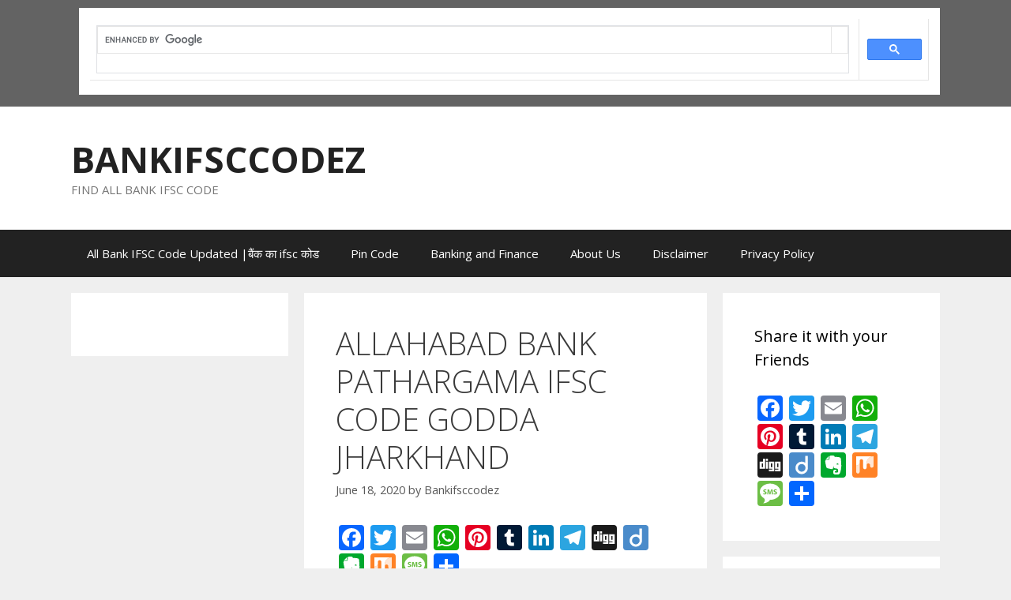

--- FILE ---
content_type: text/html; charset=UTF-8
request_url: https://bankifsccodez.com/allahabad-bank-pathargama-ifsc-code-godda-jharkhand/
body_size: 17858
content:
<!DOCTYPE html>
<html lang="en-US">
<head>
	<meta charset="UTF-8"><link rel="preconnect" href="https://fonts.gstatic.com/" crossorigin />
	<meta name='robots' content='max-image-preview:large' />
<meta name="viewport" content="width=device-width, initial-scale=1">
	<!-- This site is optimized with the Yoast SEO Premium plugin v14.2 - https://yoast.com/wordpress/plugins/seo/ -->
	<title>ALLAHABAD BANK PATHARGAMA IFSC CODE GODDA JHARKHAND</title>
	<meta name="description" content="Get ALLAHABAD BANK PATHARGAMA IFSC CODE GODDA JHARKHAND details over here. Find all bank IFSC Codes at bankifsccodez.com" />
	<meta name="robots" content="index, follow" />
	<meta name="googlebot" content="index, follow, max-snippet:-1, max-image-preview:large, max-video-preview:-1" />
	<meta name="bingbot" content="index, follow, max-snippet:-1, max-image-preview:large, max-video-preview:-1" />
	<link rel="canonical" href="http://bankifsccodez.com/allahabad-bank-pathargama-ifsc-code-godda-jharkhand/" />
	<meta property="og:locale" content="en_US" />
	<meta property="og:type" content="article" />
	<meta property="og:title" content="ALLAHABAD BANK PATHARGAMA IFSC CODE GODDA JHARKHAND" />
	<meta property="og:description" content="Get ALLAHABAD BANK PATHARGAMA IFSC CODE GODDA JHARKHAND details over here. Find all bank IFSC Codes at bankifsccodez.com" />
	<meta property="og:url" content="http://bankifsccodez.com/allahabad-bank-pathargama-ifsc-code-godda-jharkhand/" />
	<meta property="og:site_name" content="BANKIFSCCODEZ" />
	<meta property="article:publisher" content="https://www.facebook.com/Bank-IFSC-Code-110537310718721" />
	<meta property="article:author" content="https://www.facebook.com/bankifsccodez" />
	<meta property="article:published_time" content="2020-06-18T03:52:19+00:00" />
	<meta name="twitter:card" content="summary_large_image" />
	<meta name="twitter:title" content="ALLAHABAD BANK PATHARGAMA IFSC CODE GODDA JHARKHAND" />
	<meta name="twitter:description" content="Get ALLAHABAD BANK PATHARGAMA IFSC CODE GODDA JHARKHAND details over here. Find all branches IFSC Codes of ALLAHABAD BANK at bankifsccodez.com" />
	<script type="application/ld+json" class="yoast-schema-graph">{"@context":"https://schema.org","@graph":[{"@type":"Organization","@id":"https://bankifsccodez.com/#organization","name":"Bank IFSC Codez","url":"https://bankifsccodez.com/","sameAs":["https://www.facebook.com/Bank-IFSC-Code-110537310718721"],"logo":{"@type":"ImageObject","@id":"https://bankifsccodez.com/#logo","inLanguage":"en-US","url":"https://bankifsccodez.com/wp-content/uploads/2020/06/bankifsccodez-logo.png","width":500,"height":500,"caption":"Bank IFSC Codez"},"image":{"@id":"https://bankifsccodez.com/#logo"}},{"@type":"WebSite","@id":"https://bankifsccodez.com/#website","url":"https://bankifsccodez.com/","name":"BANKIFSCCODEZ","description":"FIND ALL BANK IFSC CODE","publisher":{"@id":"https://bankifsccodez.com/#organization"},"potentialAction":[{"@type":"SearchAction","target":"https://bankifsccodez.com/?s={search_term_string}","query-input":"required name=search_term_string"}],"inLanguage":"en-US"},{"@type":"WebPage","@id":"http://bankifsccodez.com/allahabad-bank-pathargama-ifsc-code-godda-jharkhand/#webpage","url":"http://bankifsccodez.com/allahabad-bank-pathargama-ifsc-code-godda-jharkhand/","name":"ALLAHABAD BANK PATHARGAMA IFSC CODE GODDA JHARKHAND","isPartOf":{"@id":"https://bankifsccodez.com/#website"},"datePublished":"2020-06-18T03:52:19+00:00","dateModified":"2020-06-18T03:52:19+00:00","description":"Get ALLAHABAD BANK PATHARGAMA IFSC CODE GODDA JHARKHAND details over here. Find all bank IFSC Codes at bankifsccodez.com","breadcrumb":{"@id":"http://bankifsccodez.com/allahabad-bank-pathargama-ifsc-code-godda-jharkhand/#breadcrumb"},"inLanguage":"en-US","potentialAction":[{"@type":"ReadAction","target":["http://bankifsccodez.com/allahabad-bank-pathargama-ifsc-code-godda-jharkhand/"]}]},{"@type":"BreadcrumbList","@id":"http://bankifsccodez.com/allahabad-bank-pathargama-ifsc-code-godda-jharkhand/#breadcrumb","itemListElement":[{"@type":"ListItem","position":1,"item":{"@type":"WebPage","@id":"http://bankifsccodez.com/","url":"http://bankifsccodez.com/","name":"Home"}},{"@type":"ListItem","position":2,"item":{"@type":"WebPage","@id":"http://bankifsccodez.com/allahabad-bank-pathargama-ifsc-code-godda-jharkhand/","url":"http://bankifsccodez.com/allahabad-bank-pathargama-ifsc-code-godda-jharkhand/","name":"ALLAHABAD BANK PATHARGAMA IFSC CODE GODDA JHARKHAND"}}]},{"@type":"Article","@id":"http://bankifsccodez.com/allahabad-bank-pathargama-ifsc-code-godda-jharkhand/#article","isPartOf":{"@id":"http://bankifsccodez.com/allahabad-bank-pathargama-ifsc-code-godda-jharkhand/#webpage"},"author":{"@id":"https://bankifsccodez.com/#/schema/person/9e98e241eb5ea8d14c0bfd1a8bd9d989"},"headline":"ALLAHABAD BANK PATHARGAMA IFSC CODE GODDA JHARKHAND","datePublished":"2020-06-18T03:52:19+00:00","dateModified":"2020-06-18T03:52:19+00:00","commentCount":0,"mainEntityOfPage":{"@id":"http://bankifsccodez.com/allahabad-bank-pathargama-ifsc-code-godda-jharkhand/#webpage"},"publisher":{"@id":"https://bankifsccodez.com/#organization"},"inLanguage":"en-US","potentialAction":[{"@type":"CommentAction","name":"Comment","target":["http://bankifsccodez.com/allahabad-bank-pathargama-ifsc-code-godda-jharkhand/#respond"]}]},{"@type":["Person"],"@id":"https://bankifsccodez.com/#/schema/person/9e98e241eb5ea8d14c0bfd1a8bd9d989","name":"Bankifsccodez","image":{"@type":"ImageObject","@id":"https://bankifsccodez.com/#personlogo","inLanguage":"en-US","url":"https://secure.gravatar.com/avatar/d774c1a960067ee50c2f3c34ce0e5a81f6ac681837f262d3c196f88f923cb12a?s=96&d=mm&r=g","caption":"Bankifsccodez"},"sameAs":["https://www.facebook.com/bankifsccodez"]}]}</script>
	<!-- / Yoast SEO Premium plugin. -->


<link rel='dns-prefetch' href='//static.addtoany.com' />
<link href='https://fonts.gstatic.com' crossorigin rel='preconnect' />
<link href='https://fonts.googleapis.com' crossorigin rel='preconnect' />
<link rel="alternate" type="application/rss+xml" title="BANKIFSCCODEZ &raquo; Feed" href="https://bankifsccodez.com/feed/" />
<link rel="alternate" type="application/rss+xml" title="BANKIFSCCODEZ &raquo; Comments Feed" href="https://bankifsccodez.com/comments/feed/" />
<link rel="alternate" type="application/rss+xml" title="BANKIFSCCODEZ &raquo; ALLAHABAD BANK PATHARGAMA IFSC CODE GODDA JHARKHAND Comments Feed" href="https://bankifsccodez.com/allahabad-bank-pathargama-ifsc-code-godda-jharkhand/feed/" />
<link rel="alternate" title="oEmbed (JSON)" type="application/json+oembed" href="https://bankifsccodez.com/wp-json/oembed/1.0/embed?url=https%3A%2F%2Fbankifsccodez.com%2Fallahabad-bank-pathargama-ifsc-code-godda-jharkhand%2F" />
<link rel="alternate" title="oEmbed (XML)" type="text/xml+oembed" href="https://bankifsccodez.com/wp-json/oembed/1.0/embed?url=https%3A%2F%2Fbankifsccodez.com%2Fallahabad-bank-pathargama-ifsc-code-godda-jharkhand%2F&#038;format=xml" />

<style id="litespeed-ccss">ul{box-sizing:border-box}.entry-content{counter-reset:footnotes}:root{--wp--preset--font-size--normal:16px;--wp--preset--font-size--huge:42px}.screen-reader-text{clip:rect(1px,1px,1px,1px);word-wrap:normal!important;border:0;-webkit-clip-path:inset(50%);clip-path:inset(50%);height:1px;margin:-1px;overflow:hidden;padding:0;position:absolute;width:1px}html :where(img[class*=wp-image-]){height:auto;max-width:100%}body{--wp--preset--color--black:#000000;--wp--preset--color--cyan-bluish-gray:#abb8c3;--wp--preset--color--white:#ffffff;--wp--preset--color--pale-pink:#f78da7;--wp--preset--color--vivid-red:#cf2e2e;--wp--preset--color--luminous-vivid-orange:#ff6900;--wp--preset--color--luminous-vivid-amber:#fcb900;--wp--preset--color--light-green-cyan:#7bdcb5;--wp--preset--color--vivid-green-cyan:#00d084;--wp--preset--color--pale-cyan-blue:#8ed1fc;--wp--preset--color--vivid-cyan-blue:#0693e3;--wp--preset--color--vivid-purple:#9b51e0;--wp--preset--color--contrast:var(--contrast);--wp--preset--color--contrast-2:var(--contrast-2);--wp--preset--color--contrast-3:var(--contrast-3);--wp--preset--color--base:var(--base);--wp--preset--color--base-2:var(--base-2);--wp--preset--color--base-3:var(--base-3);--wp--preset--color--accent:var(--accent);--wp--preset--gradient--vivid-cyan-blue-to-vivid-purple:linear-gradient(135deg,rgba(6,147,227,1) 0%,rgb(155,81,224) 100%);--wp--preset--gradient--light-green-cyan-to-vivid-green-cyan:linear-gradient(135deg,rgb(122,220,180) 0%,rgb(0,208,130) 100%);--wp--preset--gradient--luminous-vivid-amber-to-luminous-vivid-orange:linear-gradient(135deg,rgba(252,185,0,1) 0%,rgba(255,105,0,1) 100%);--wp--preset--gradient--luminous-vivid-orange-to-vivid-red:linear-gradient(135deg,rgba(255,105,0,1) 0%,rgb(207,46,46) 100%);--wp--preset--gradient--very-light-gray-to-cyan-bluish-gray:linear-gradient(135deg,rgb(238,238,238) 0%,rgb(169,184,195) 100%);--wp--preset--gradient--cool-to-warm-spectrum:linear-gradient(135deg,rgb(74,234,220) 0%,rgb(151,120,209) 20%,rgb(207,42,186) 40%,rgb(238,44,130) 60%,rgb(251,105,98) 80%,rgb(254,248,76) 100%);--wp--preset--gradient--blush-light-purple:linear-gradient(135deg,rgb(255,206,236) 0%,rgb(152,150,240) 100%);--wp--preset--gradient--blush-bordeaux:linear-gradient(135deg,rgb(254,205,165) 0%,rgb(254,45,45) 50%,rgb(107,0,62) 100%);--wp--preset--gradient--luminous-dusk:linear-gradient(135deg,rgb(255,203,112) 0%,rgb(199,81,192) 50%,rgb(65,88,208) 100%);--wp--preset--gradient--pale-ocean:linear-gradient(135deg,rgb(255,245,203) 0%,rgb(182,227,212) 50%,rgb(51,167,181) 100%);--wp--preset--gradient--electric-grass:linear-gradient(135deg,rgb(202,248,128) 0%,rgb(113,206,126) 100%);--wp--preset--gradient--midnight:linear-gradient(135deg,rgb(2,3,129) 0%,rgb(40,116,252) 100%);--wp--preset--font-size--small:13px;--wp--preset--font-size--medium:20px;--wp--preset--font-size--large:36px;--wp--preset--font-size--x-large:42px;--wp--preset--spacing--20:0.44rem;--wp--preset--spacing--30:0.67rem;--wp--preset--spacing--40:1rem;--wp--preset--spacing--50:1.5rem;--wp--preset--spacing--60:2.25rem;--wp--preset--spacing--70:3.38rem;--wp--preset--spacing--80:5.06rem;--wp--preset--shadow--natural:6px 6px 9px rgba(0, 0, 0, 0.2);--wp--preset--shadow--deep:12px 12px 50px rgba(0, 0, 0, 0.4);--wp--preset--shadow--sharp:6px 6px 0px rgba(0, 0, 0, 0.2);--wp--preset--shadow--outlined:6px 6px 0px -3px rgba(255, 255, 255, 1), 6px 6px rgba(0, 0, 0, 1);--wp--preset--shadow--crisp:6px 6px 0px rgba(0, 0, 0, 1)}.grid-25:after,.grid-50:after,.grid-container:after,[class*=mobile-grid-]:after,[class*=tablet-grid-]:after{clear:both}@-ms-viewport{width:auto}.grid-25:after,.grid-25:before,.grid-50:after,.grid-50:before,.grid-container:after,.grid-container:before,[class*=mobile-grid-]:after,[class*=mobile-grid-]:before,[class*=tablet-grid-]:after,[class*=tablet-grid-]:before{content:".";display:block;overflow:hidden;visibility:hidden;font-size:0;line-height:0;width:0;height:0}.grid-container{margin-left:auto;margin-right:auto;max-width:1200px;padding-left:10px;padding-right:10px}.grid-25,.grid-50,[class*=mobile-grid-],[class*=tablet-grid-]{-moz-box-sizing:border-box;-webkit-box-sizing:border-box;box-sizing:border-box;padding-left:10px;padding-right:10px}.grid-parent{padding-left:0;padding-right:0}@media (max-width:767px){.mobile-grid-100{clear:both;width:100%}}@media (min-width:768px) and (max-width:1024px){[class*=tablet-pull-],[class*=tablet-push-]{position:relative}.tablet-grid-25{float:left;width:25%}.tablet-push-25{left:25%}.tablet-grid-50{float:left;width:50%}.tablet-pull-50{left:-50%}}@media (min-width:1025px){.grid-25,.grid-50{float:left}.pull-50,.push-25{position:relative}.grid-25{width:25%}.push-25{left:25%}.grid-50{width:50%}.pull-50{left:-50%}}a,body,div,form,h1,h2,html,ins,label,li,p,span,strong,ul{border:0;margin:0;padding:0}html{font-family:sans-serif;-webkit-text-size-adjust:100%;-ms-text-size-adjust:100%}article,aside,header,main,nav{display:block}ul{list-style:none}a{background-color:#fff0}body,button,input,textarea{font-family:-apple-system,system-ui,BlinkMacSystemFont,"Segoe UI",Helvetica,Arial,sans-serif,"Apple Color Emoji","Segoe UI Emoji","Segoe UI Symbol";font-weight:400;text-transform:none;font-size:17px;line-height:1.5}p{margin-bottom:1.5em}h1,h2{font-family:inherit;font-size:100%;font-style:inherit;font-weight:inherit}h1{font-size:42px;margin-bottom:20px;line-height:1.2em;font-weight:400;text-transform:none}h2{font-size:35px;margin-bottom:20px;line-height:1.2em;font-weight:400;text-transform:none}ul{margin:0 0 1.5em 3em}ul{list-style:disc}strong{font-weight:700}ins{text-decoration:none}img{height:auto;max-width:100%}button,input,textarea{font-size:100%;margin:0;vertical-align:baseline}button,input[type=submit]{border:1px solid #fff0;background:#55555e;-webkit-appearance:button;padding:10px 20px;color:#fff}input[type=search]{-webkit-appearance:textfield;box-sizing:content-box}input[type=search]::-webkit-search-decoration{-webkit-appearance:none}button::-moz-focus-inner,input::-moz-focus-inner{border:0;padding:0}input[type=search],textarea{background:#fafafa;color:#666;border:1px solid #ccc;border-radius:0;padding:10px 15px;box-sizing:border-box;max-width:100%}textarea{overflow:auto;vertical-align:top;width:100%}a{text-decoration:none}.size-medium{max-width:100%;height:auto}.screen-reader-text{border:0;clip:rect(1px,1px,1px,1px);-webkit-clip-path:inset(50%);clip-path:inset(50%);height:1px;margin:-1px;overflow:hidden;padding:0;position:absolute!important;width:1px;word-wrap:normal!important}.entry-content:after,.site-content:after,.site-header:after{content:"";display:table;clear:both}.main-navigation{z-index:100;padding:0;clear:both;display:block}.main-navigation a{display:block;text-decoration:none;font-weight:400;text-transform:none;font-size:15px}.main-navigation ul{list-style:none;margin:0;padding-left:0}.main-navigation .main-nav ul li a{padding-left:20px;padding-right:20px;line-height:60px}.inside-navigation{position:relative}.main-navigation li{float:left;position:relative}.site-header{position:relative}.inside-header{padding:20px 40px}.main-title{margin:0;font-size:25px;line-height:1.2em;word-wrap:break-word;font-weight:700;text-transform:none}.site-description{margin:0;line-height:1.5;font-weight:400;text-transform:none;font-size:15px}.header-widget{float:right;overflow:hidden;max-width:50%}.header-widget .widget{padding:0 0 20px;margin-bottom:0}.header-widget .widget:last-child{padding-bottom:0}.byline,.single .byline{display:inline}.entry-content:not(:first-child){margin-top:2em}.entry-header,.site-content{word-wrap:break-word}.entry-title{margin-bottom:0}.entry-meta{font-size:85%;margin-top:.5em;line-height:1.5}.comment-form input{margin-bottom:10px}#cancel-comment-reply-link{padding-left:10px}.widget-area .widget{padding:40px}.footer-widgets .widget :last-child,.sidebar .widget :last-child{margin-bottom:0}.widget-title{margin-bottom:30px;font-size:20px;line-height:1.5;font-weight:400;text-transform:none}.widget ul{margin:0}.widget .search-field{width:100%}.widget_search .search-submit{display:none}.widget{margin:0 0 30px;box-sizing:border-box}.separate-containers .widget:last-child,.widget:last-child{margin-bottom:0}.sidebar .widget{font-size:17px}.widget ul li{list-style-type:none;position:relative;padding-bottom:5px}.post{margin:0 0 2em}.separate-containers .inside-article{padding:40px}.separate-containers .site-main>*,.separate-containers .widget{margin-bottom:20px}.separate-containers .site-main{margin:20px}.separate-containers .inside-left-sidebar,.separate-containers .inside-right-sidebar{margin-top:20px;margin-bottom:20px}.top-bar{font-weight:400;text-transform:none;font-size:13px}.top-bar .inside-top-bar .widget{padding:0;display:inline-block;margin:0}.inside-top-bar{padding:10px 40px}.top-bar-align-right{text-align:right}.top-bar-align-right .inside-top-bar>.widget:nth-child(odd){margin-left:10px}.container.grid-container{width:auto}body{background-color:#efefef;color:#3a3a3a}a{color:#1e73be}body .grid-container{max-width:1100px}:root{--contrast:#222222;--contrast-2:#575760;--contrast-3:#b2b2be;--base:#f0f0f0;--base-2:#f7f8f9;--base-3:#ffffff;--accent:#1e73be}body,button,input,textarea{font-family:"Open Sans",sans-serif}body{line-height:1.5}.main-title{font-size:45px}.sidebar .widget{font-size:17px}h1{font-weight:200;font-size:40px}h2{font-weight:100;font-size:30px}@media (max-width:768px){.main-title{font-size:30px}h1{font-size:30px}h2{font-size:25px}}.top-bar{background-color:#636363;color:#fff}.site-header{background-color:#fff;color:#3a3a3a}.site-header a{color:#3a3a3a}.main-title a{color:#222}.site-description{color:#757575}.main-navigation{background-color:#222}.main-navigation .main-nav ul li a,.main-navigation .menu-toggle{color:#fff}.separate-containers .inside-article{background-color:#fff}.entry-meta{color:#595959}.entry-meta a{color:#595959}.sidebar .widget{background-color:#fff}.sidebar .widget .widget-title{color:#000}input[type="search"],textarea{color:#666;background-color:#fafafa;border-color:#ccc}button,input[type="submit"]{color:#fff;background-color:#666}:root{--gp-search-modal-bg-color:var(--base-3);--gp-search-modal-text-color:var(--contrast);--gp-search-modal-overlay-bg-color:rgba(0,0,0,0.2)}.inside-top-bar{padding:10px}.inside-header{padding:40px}@media (max-width:768px){.separate-containers .inside-article{padding:30px}}@media (max-width:768px){.main-navigation .menu-toggle{display:block}.main-navigation ul{display:none}}.menu-toggle{display:none}.menu-toggle{padding:0 20px;line-height:60px;margin:0;font-weight:400;text-transform:none;font-size:15px}button.menu-toggle{background-color:#fff0;width:100%;border:0;text-align:center}.menu-toggle .mobile-menu{padding-left:3px}@media (max-width:768px){.top-bar.top-bar-align-right{text-align:center}.top-bar .widget{float:none!important;margin:0 10px!important}.inside-header>:not(:last-child):not(.main-navigation){margin-bottom:20px}.site-header{text-align:center}.header-widget{float:none;max-width:100%;text-align:center}.content-area,.sidebar{float:none;width:100%;left:0;right:0}.site-main{margin-left:0!important;margin-right:0!important}body:not(.no-sidebar) .site-main{margin-bottom:0!important}.separate-containers #left-sidebar+#right-sidebar .inside-right-sidebar{margin-top:0}.entry-meta{font-size:inherit}.entry-meta a{line-height:1.8em}}.menu-toggle:before,.search-form .search-submit:before{-moz-osx-font-smoothing:grayscale;-webkit-font-smoothing:antialiased;font-style:normal;font-variant:normal;text-rendering:auto;line-height:1}.menu-toggle:before{content:"";font-family:GeneratePress;width:1.28571429em;text-align:center;display:inline-block}.search-form .search-submit:before{content:"";font-family:GeneratePress;width:1.28571429em;text-align:center;display:inline-block}.lazy-hidden{background-color:#fff;background-image:url(/wp-content/plugins/a3-lazy-load/assets/css/loading.gif);background-repeat:no-repeat;background-position:50% 50%}.lazy-hidden{background-color:#22d6ac}.addtoany_content{clear:both;margin:16px auto}.addtoany_list{display:inline;line-height:16px}.a2a_kit a:empty{display:none}.addtoany_list a,.widget .addtoany_list a{border:0;box-shadow:none;display:inline-block;font-size:16px;padding:0 4px;vertical-align:middle}.addtoany_list.a2a_kit_size_32 a{font-size:32px}</style><script>WebFontConfig={google:{families:["Open Sans:300,300italic,regular,italic,600,600italic,700,700italic,800,800italic"]}};if ( typeof WebFont === "object" && typeof WebFont.load === "function" ) { WebFont.load( WebFontConfig ); }</script><script data-optimized="1" src="https://bankifsccodez.com/wp-content/plugins/litespeed-cache/assets/js/webfontloader.min.js"></script><link rel="preload" data-asynced="1" data-optimized="2" as="style" onload="this.onload=null;this.rel='stylesheet'" href="https://bankifsccodez.com/wp-content/litespeed/css/e9d367617490e40e0483979d82f20b96.css?ver=05fb5" /><script>!function(a){"use strict";var b=function(b,c,d){function e(a){return h.body?a():void setTimeout(function(){e(a)})}function f(){i.addEventListener&&i.removeEventListener("load",f),i.media=d||"all"}var g,h=a.document,i=h.createElement("link");if(c)g=c;else{var j=(h.body||h.getElementsByTagName("head")[0]).childNodes;g=j[j.length-1]}var k=h.styleSheets;i.rel="stylesheet",i.href=b,i.media="only x",e(function(){g.parentNode.insertBefore(i,c?g:g.nextSibling)});var l=function(a){for(var b=i.href,c=k.length;c--;)if(k[c].href===b)return a();setTimeout(function(){l(a)})};return i.addEventListener&&i.addEventListener("load",f),i.onloadcssdefined=l,l(f),i};"undefined"!=typeof exports?exports.loadCSS=b:a.loadCSS=b}("undefined"!=typeof global?global:this);!function(a){if(a.loadCSS){var b=loadCSS.relpreload={};if(b.support=function(){try{return a.document.createElement("link").relList.supports("preload")}catch(b){return!1}},b.poly=function(){for(var b=a.document.getElementsByTagName("link"),c=0;c<b.length;c++){var d=b[c];"preload"===d.rel&&"style"===d.getAttribute("as")&&(a.loadCSS(d.href,d,d.getAttribute("media")),d.rel=null)}},!b.support()){b.poly();var c=a.setInterval(b.poly,300);a.addEventListener&&a.addEventListener("load",function(){b.poly(),a.clearInterval(c)}),a.attachEvent&&a.attachEvent("onload",function(){a.clearInterval(c)})}}}(this);</script>














<script data-optimized="1" id="addtoany-core-js-before">window.a2a_config=window.a2a_config||{};a2a_config.callbacks=[];a2a_config.overlays=[];a2a_config.templates={}</script>
<script data-optimized="1" defer src="https://bankifsccodez.com/wp-content/litespeed/js/443bab7be7b27fd51645b533f712b61e.js?ver=2b61e" id="addtoany-core-js"></script>
<script src="https://bankifsccodez.com/wp-includes/js/jquery/jquery.min.js" id="jquery-core-js"></script>
<script data-optimized="1" src="https://bankifsccodez.com/wp-content/litespeed/js/e3614b0465829aa0fc9849fc7374c4bb.js?ver=4c4bb" id="jquery-migrate-js"></script>
<script data-optimized="1" defer src="https://bankifsccodez.com/wp-content/litespeed/js/fcac79f06101a46f14bffe8543d7849e.js?ver=7849e" id="addtoany-jquery-js"></script>
<link rel="https://api.w.org/" href="https://bankifsccodez.com/wp-json/" /><link rel="alternate" title="JSON" type="application/json" href="https://bankifsccodez.com/wp-json/wp/v2/posts/2850" /><link rel="EditURI" type="application/rsd+xml" title="RSD" href="https://bankifsccodez.com/xmlrpc.php?rsd" />
<meta name="generator" content="WordPress 6.9" />
<link rel='shortlink' href='https://bankifsccodez.com/?p=2850' />
<!-- MagenetMonetization V: 1.0.29.3--><!-- MagenetMonetization 1 --><!-- MagenetMonetization 1.1 --><link rel="pingback" href="https://bankifsccodez.com/xmlrpc.php">
<meta name="generator" content="Elementor 3.33.3; features: additional_custom_breakpoints; settings: css_print_method-external, google_font-enabled, font_display-auto">
			
			<link rel="icon" href="https://bankifsccodez.com/wp-content/uploads/2020/06/bankifsccodez-43x43.png" sizes="32x32" />
<link rel="icon" href="https://bankifsccodez.com/wp-content/uploads/2020/06/bankifsccodez-e1619246413622-300x300.png" sizes="192x192" />
<link rel="apple-touch-icon" href="https://bankifsccodez.com/wp-content/uploads/2020/06/bankifsccodez-e1619246413622-300x300.png" />
<meta name="msapplication-TileImage" content="https://bankifsccodez.com/wp-content/uploads/2020/06/bankifsccodez-e1619246413622-300x300.png" />
    	<meta name="google-adsense-account" content="ca-pub-7089873523510761">
</head>

<body class="wp-singular post-template-default single single-post postid-2850 single-format-standard wp-embed-responsive wp-theme-generatepress both-sidebars nav-below-header separate-containers fluid-header active-footer-widgets-3 nav-aligned-left header-aligned-left dropdown-hover elementor-default elementor-kit-198913" itemtype="https://schema.org/Blog" itemscope>
	<script data-optimized="1" src="https://bankifsccodez.com/wp-content/litespeed/js/5ee6e39edd997623b4a316735027e2e3.js?ver=7e2e3"></script>
<a class="screen-reader-text skip-link" href="#content" title="Skip to content">Skip to content</a>		<div class="top-bar top-bar-align-right">
			<div class="inside-top-bar grid-container grid-parent">
				<!-- MagenetMonetization 5 --><aside id="block-2" class="widget inner-padding widget_block"><script async src="https://cse.google.com/cse.js?cx=9800cd43a0a32660f"></script>
<div class="gcse-search"></div></aside>			</div>
		</div>
				<header class="site-header" id="masthead" aria-label="Site"  itemtype="https://schema.org/WPHeader" itemscope>
			<div class="inside-header grid-container grid-parent">
							<div class="header-widget">
				<!-- MagenetMonetization 5 --><aside id="block-3" class="widget inner-padding widget_block"></aside><!-- MagenetMonetization 5 --><aside id="block-4" class="widget inner-padding widget_block widget_text">
<p></p>
</aside>			</div>
			<div class="site-branding">
						<p class="main-title" itemprop="headline">
					<a href="https://bankifsccodez.com/" rel="home">BANKIFSCCODEZ</a>
				</p>
						<p class="site-description" itemprop="description">FIND ALL BANK IFSC CODE</p>
					</div>			</div>
		</header>
				<nav class="main-navigation sub-menu-right" id="site-navigation" aria-label="Primary"  itemtype="https://schema.org/SiteNavigationElement" itemscope>
			<div class="inside-navigation grid-container grid-parent">
								<button class="menu-toggle" aria-controls="primary-menu" aria-expanded="false">
					<span class="mobile-menu">Menu</span>				</button>
				<div id="primary-menu" class="main-nav"><ul id="menu-primary" class="menu sf-menu"><li id="menu-item-204229" class="menu-item menu-item-type-post_type menu-item-object-page menu-item-home menu-item-204229"><a href="https://bankifsccodez.com/">All Bank IFSC Code Updated |बैंक का ifsc कोड</a></li>
<li id="menu-item-288284" class="menu-item menu-item-type-custom menu-item-object-custom menu-item-288284"><a href="https://bankifsccodez.com/?s=pin+code">Pin Code</a></li>
<li id="menu-item-294651" class="menu-item menu-item-type-taxonomy menu-item-object-category menu-item-294651"><a href="https://bankifsccodez.com/category/finance-and-banking/">Banking and Finance</a></li>
<li id="menu-item-204228" class="menu-item menu-item-type-post_type menu-item-object-page menu-item-204228"><a href="https://bankifsccodez.com/about-us/">About Us</a></li>
<li id="menu-item-204231" class="menu-item menu-item-type-post_type menu-item-object-page menu-item-204231"><a href="https://bankifsccodez.com/disclaimer/">Disclaimer</a></li>
<li id="menu-item-204230" class="menu-item menu-item-type-post_type menu-item-object-page menu-item-privacy-policy menu-item-204230"><a rel="privacy-policy" href="https://bankifsccodez.com/privacy-policy/">Privacy Policy</a></li>
</ul></div>			</div>
		</nav>
		
	<div class="site grid-container container hfeed grid-parent" id="page">
				<div class="site-content" id="content">
			
	<div class="content-area grid-parent mobile-grid-100 push-25 grid-50 tablet-push-25 tablet-grid-50" id="primary">
		<main class="site-main" id="main">
			
<article id="post-2850" class="post-2850 post type-post status-publish format-standard hentry" itemtype="https://schema.org/CreativeWork" itemscope>
	<div class="inside-article">
					<header class="entry-header">
				<h1 class="entry-title" itemprop="headline">ALLAHABAD BANK PATHARGAMA IFSC CODE GODDA JHARKHAND</h1>		<div class="entry-meta">
			<span class="posted-on"><time class="entry-date published" datetime="2020-06-18T03:52:19+05:30" itemprop="datePublished">June 18, 2020</time></span> <span class="byline">by <span class="author vcard" itemprop="author" itemtype="https://schema.org/Person" itemscope><a class="url fn n" href="https://bankifsccodez.com/author/offersera4u/" title="View all posts by Bankifsccodez" rel="author" itemprop="url"><span class="author-name" itemprop="name">Bankifsccodez</span></a></span></span> 		</div>
					</header>
			
		<div class="entry-content" itemprop="text">
			<div class="addtoany_share_save_container addtoany_content addtoany_content_top"><div class="a2a_kit a2a_kit_size_32 addtoany_list" data-a2a-url="https://bankifsccodez.com/allahabad-bank-pathargama-ifsc-code-godda-jharkhand/" data-a2a-title="ALLAHABAD BANK PATHARGAMA IFSC CODE GODDA JHARKHAND"><a class="a2a_button_facebook" href="https://www.addtoany.com/add_to/facebook?linkurl=https%3A%2F%2Fbankifsccodez.com%2Fallahabad-bank-pathargama-ifsc-code-godda-jharkhand%2F&amp;linkname=ALLAHABAD%20BANK%20PATHARGAMA%20IFSC%20CODE%20GODDA%20JHARKHAND" title="Facebook" rel="nofollow noopener" target="_blank"></a><a class="a2a_button_twitter" href="https://www.addtoany.com/add_to/twitter?linkurl=https%3A%2F%2Fbankifsccodez.com%2Fallahabad-bank-pathargama-ifsc-code-godda-jharkhand%2F&amp;linkname=ALLAHABAD%20BANK%20PATHARGAMA%20IFSC%20CODE%20GODDA%20JHARKHAND" title="Twitter" rel="nofollow noopener" target="_blank"></a><a class="a2a_button_email" href="https://www.addtoany.com/add_to/email?linkurl=https%3A%2F%2Fbankifsccodez.com%2Fallahabad-bank-pathargama-ifsc-code-godda-jharkhand%2F&amp;linkname=ALLAHABAD%20BANK%20PATHARGAMA%20IFSC%20CODE%20GODDA%20JHARKHAND" title="Email" rel="nofollow noopener" target="_blank"></a><a class="a2a_button_whatsapp" href="https://www.addtoany.com/add_to/whatsapp?linkurl=https%3A%2F%2Fbankifsccodez.com%2Fallahabad-bank-pathargama-ifsc-code-godda-jharkhand%2F&amp;linkname=ALLAHABAD%20BANK%20PATHARGAMA%20IFSC%20CODE%20GODDA%20JHARKHAND" title="WhatsApp" rel="nofollow noopener" target="_blank"></a><a class="a2a_button_pinterest" href="https://www.addtoany.com/add_to/pinterest?linkurl=https%3A%2F%2Fbankifsccodez.com%2Fallahabad-bank-pathargama-ifsc-code-godda-jharkhand%2F&amp;linkname=ALLAHABAD%20BANK%20PATHARGAMA%20IFSC%20CODE%20GODDA%20JHARKHAND" title="Pinterest" rel="nofollow noopener" target="_blank"></a><a class="a2a_button_tumblr" href="https://www.addtoany.com/add_to/tumblr?linkurl=https%3A%2F%2Fbankifsccodez.com%2Fallahabad-bank-pathargama-ifsc-code-godda-jharkhand%2F&amp;linkname=ALLAHABAD%20BANK%20PATHARGAMA%20IFSC%20CODE%20GODDA%20JHARKHAND" title="Tumblr" rel="nofollow noopener" target="_blank"></a><a class="a2a_button_linkedin" href="https://www.addtoany.com/add_to/linkedin?linkurl=https%3A%2F%2Fbankifsccodez.com%2Fallahabad-bank-pathargama-ifsc-code-godda-jharkhand%2F&amp;linkname=ALLAHABAD%20BANK%20PATHARGAMA%20IFSC%20CODE%20GODDA%20JHARKHAND" title="LinkedIn" rel="nofollow noopener" target="_blank"></a><a class="a2a_button_telegram" href="https://www.addtoany.com/add_to/telegram?linkurl=https%3A%2F%2Fbankifsccodez.com%2Fallahabad-bank-pathargama-ifsc-code-godda-jharkhand%2F&amp;linkname=ALLAHABAD%20BANK%20PATHARGAMA%20IFSC%20CODE%20GODDA%20JHARKHAND" title="Telegram" rel="nofollow noopener" target="_blank"></a><a class="a2a_button_digg" href="https://www.addtoany.com/add_to/digg?linkurl=https%3A%2F%2Fbankifsccodez.com%2Fallahabad-bank-pathargama-ifsc-code-godda-jharkhand%2F&amp;linkname=ALLAHABAD%20BANK%20PATHARGAMA%20IFSC%20CODE%20GODDA%20JHARKHAND" title="Digg" rel="nofollow noopener" target="_blank"></a><a class="a2a_button_diigo" href="https://www.addtoany.com/add_to/diigo?linkurl=https%3A%2F%2Fbankifsccodez.com%2Fallahabad-bank-pathargama-ifsc-code-godda-jharkhand%2F&amp;linkname=ALLAHABAD%20BANK%20PATHARGAMA%20IFSC%20CODE%20GODDA%20JHARKHAND" title="Diigo" rel="nofollow noopener" target="_blank"></a><a class="a2a_button_evernote" href="https://www.addtoany.com/add_to/evernote?linkurl=https%3A%2F%2Fbankifsccodez.com%2Fallahabad-bank-pathargama-ifsc-code-godda-jharkhand%2F&amp;linkname=ALLAHABAD%20BANK%20PATHARGAMA%20IFSC%20CODE%20GODDA%20JHARKHAND" title="Evernote" rel="nofollow noopener" target="_blank"></a><a class="a2a_button_mix" href="https://www.addtoany.com/add_to/mix?linkurl=https%3A%2F%2Fbankifsccodez.com%2Fallahabad-bank-pathargama-ifsc-code-godda-jharkhand%2F&amp;linkname=ALLAHABAD%20BANK%20PATHARGAMA%20IFSC%20CODE%20GODDA%20JHARKHAND" title="Mix" rel="nofollow noopener" target="_blank"></a><a class="a2a_button_sms" href="https://www.addtoany.com/add_to/sms?linkurl=https%3A%2F%2Fbankifsccodez.com%2Fallahabad-bank-pathargama-ifsc-code-godda-jharkhand%2F&amp;linkname=ALLAHABAD%20BANK%20PATHARGAMA%20IFSC%20CODE%20GODDA%20JHARKHAND" title="Message" rel="nofollow noopener" target="_blank"></a><a class="a2a_dd addtoany_share_save addtoany_share" href="https://www.addtoany.com/share"></a></div></div><p><strong>BANK NAME :</strong> ALLAHABAD BANK</p>
<p><strong>IFSC CODE : <span style="color: #ff0000;">ALLA0213310</span></strong></p>
<p><strong>BRANCH :</strong> PATHARGAMA</p>
<p><strong>DISTRICT :</strong> GODDA</p>
<p><strong>CITY :</strong> PATHARGAMA</p>
<p><strong>STATE :</strong> JHARKHAND</p>
<p><strong>ADDRESS :</strong> ALLAHABAD BANK,AT PO PS -PATHARGAMA,NEAR GOVT HOSPITAL,PATHARGAMA,GODDA,STATE-JHARKHAND-814147</p>
		</div>

				<footer class="entry-meta" aria-label="Entry meta">
			<span class="cat-links"><span class="screen-reader-text">Categories </span>Uncategorized</span> 		<nav id="nav-below" class="post-navigation" aria-label="Posts">
			<div class="nav-previous"><span class="prev"><a href="https://bankifsccodez.com/allahabad-bank-poreyahat-ifsc-code-godda-jharkhand/" rel="prev">ALLAHABAD BANK POREYAHAT IFSC CODE GODDA JHARKHAND</a></span></div><div class="nav-next"><span class="next"><a href="https://bankifsccodez.com/allahabad-bank-gujadih-ifsc-code-giridih-jharkhand/" rel="next">ALLAHABAD BANK GUJADIH IFSC CODE GIRIDIH JHARKHAND</a></span></div>		</nav>
				</footer>
			</div>
</article>

			<div class="comments-area">
				<div id="comments">

		<div id="respond" class="comment-respond">
		<h3 id="reply-title" class="comment-reply-title">Leave a Comment <small><a rel="nofollow" id="cancel-comment-reply-link" href="/allahabad-bank-pathargama-ifsc-code-godda-jharkhand/#respond" style="display:none;">Cancel reply</a></small></h3><form action="https://bankifsccodez.com/wp-comments-post.php" method="post" id="commentform" class="comment-form"><p class="comment-form-comment"><label for="comment" class="screen-reader-text">Comment</label><textarea id="comment" name="comment" cols="45" rows="8" required></textarea></p><label for="author" class="screen-reader-text">Name</label><input placeholder="Name *" id="author" name="author" type="text" value="" size="30" required />
<label for="email" class="screen-reader-text">Email</label><input placeholder="Email *" id="email" name="email" type="email" value="" size="30" required />
<label for="url" class="screen-reader-text">Website</label><input placeholder="Website" id="url" name="url" type="url" value="" size="30" />
<p class="comment-form-cookies-consent"><input id="wp-comment-cookies-consent" name="wp-comment-cookies-consent" type="checkbox" value="yes" /> <label for="wp-comment-cookies-consent">Save my name, email, and website in this browser for the next time I comment.</label></p>
<p class="form-submit"><input name="submit" type="submit" id="submit" class="submit" value="Post Comment" /> <input type='hidden' name='comment_post_ID' value='2850' id='comment_post_ID' />
<input type='hidden' name='comment_parent' id='comment_parent' value='0' />
</p><p style="display: none;"><input type="hidden" id="akismet_comment_nonce" name="akismet_comment_nonce" value="0fcef2e3ed" /></p><p style="display: none !important;" class="akismet-fields-container" data-prefix="ak_"><label>&#916;<textarea name="ak_hp_textarea" cols="45" rows="8" maxlength="100"></textarea></label><input type="hidden" id="ak_js_1" name="ak_js" value="91"/><script>document.getElementById("ak_js_1").setAttribute("value",(new Date()).getTime())</script></p></form>	</div><!-- #respond -->
	
</div><!-- #comments -->
			</div>

					</main>
	</div>

	<!-- MagenetMonetization 4 --><div class="widget-area sidebar is-left-sidebar grid-25 tablet-grid-25 mobile-grid-100 grid-parent pull-50 tablet-pull-50" id="left-sidebar">
	<div class="inside-left-sidebar">
		<!-- MagenetMonetization 5 --><aside id="block-6" class="widget inner-padding widget_block"><script>atOptions={'key':'b658436676a91656d0582d3b1ce61cd5','format':'iframe','height':600,'width':160,'params':{}}</script>
<script data-optimized="1" src="https://bankifsccodez.com/wp-content/litespeed/js/515b8abd722b036e351af2138de5e3f7.js?ver=5e3f7"></script></aside>	</div>
</div>
<!-- MagenetMonetization 4 --><div class="widget-area sidebar is-right-sidebar grid-25 tablet-grid-25 grid-parent" id="right-sidebar">
	<div class="inside-right-sidebar">
		<!-- MagenetMonetization 5 --><aside id="a2a_share_save_widget-3" class="widget inner-padding widget_a2a_share_save_widget"><h2 class="widget-title">Share it with your Friends</h2><div class="a2a_kit a2a_kit_size_32 addtoany_list"><a class="a2a_button_facebook" href="https://www.addtoany.com/add_to/facebook?linkurl=https%3A%2F%2Fbankifsccodez.com%2Fallahabad-bank-pathargama-ifsc-code-godda-jharkhand%2F&amp;linkname=ALLAHABAD%20BANK%20PATHARGAMA%20IFSC%20CODE%20GODDA%20JHARKHAND" title="Facebook" rel="nofollow noopener" target="_blank"></a><a class="a2a_button_twitter" href="https://www.addtoany.com/add_to/twitter?linkurl=https%3A%2F%2Fbankifsccodez.com%2Fallahabad-bank-pathargama-ifsc-code-godda-jharkhand%2F&amp;linkname=ALLAHABAD%20BANK%20PATHARGAMA%20IFSC%20CODE%20GODDA%20JHARKHAND" title="Twitter" rel="nofollow noopener" target="_blank"></a><a class="a2a_button_email" href="https://www.addtoany.com/add_to/email?linkurl=https%3A%2F%2Fbankifsccodez.com%2Fallahabad-bank-pathargama-ifsc-code-godda-jharkhand%2F&amp;linkname=ALLAHABAD%20BANK%20PATHARGAMA%20IFSC%20CODE%20GODDA%20JHARKHAND" title="Email" rel="nofollow noopener" target="_blank"></a><a class="a2a_button_whatsapp" href="https://www.addtoany.com/add_to/whatsapp?linkurl=https%3A%2F%2Fbankifsccodez.com%2Fallahabad-bank-pathargama-ifsc-code-godda-jharkhand%2F&amp;linkname=ALLAHABAD%20BANK%20PATHARGAMA%20IFSC%20CODE%20GODDA%20JHARKHAND" title="WhatsApp" rel="nofollow noopener" target="_blank"></a><a class="a2a_button_pinterest" href="https://www.addtoany.com/add_to/pinterest?linkurl=https%3A%2F%2Fbankifsccodez.com%2Fallahabad-bank-pathargama-ifsc-code-godda-jharkhand%2F&amp;linkname=ALLAHABAD%20BANK%20PATHARGAMA%20IFSC%20CODE%20GODDA%20JHARKHAND" title="Pinterest" rel="nofollow noopener" target="_blank"></a><a class="a2a_button_tumblr" href="https://www.addtoany.com/add_to/tumblr?linkurl=https%3A%2F%2Fbankifsccodez.com%2Fallahabad-bank-pathargama-ifsc-code-godda-jharkhand%2F&amp;linkname=ALLAHABAD%20BANK%20PATHARGAMA%20IFSC%20CODE%20GODDA%20JHARKHAND" title="Tumblr" rel="nofollow noopener" target="_blank"></a><a class="a2a_button_linkedin" href="https://www.addtoany.com/add_to/linkedin?linkurl=https%3A%2F%2Fbankifsccodez.com%2Fallahabad-bank-pathargama-ifsc-code-godda-jharkhand%2F&amp;linkname=ALLAHABAD%20BANK%20PATHARGAMA%20IFSC%20CODE%20GODDA%20JHARKHAND" title="LinkedIn" rel="nofollow noopener" target="_blank"></a><a class="a2a_button_telegram" href="https://www.addtoany.com/add_to/telegram?linkurl=https%3A%2F%2Fbankifsccodez.com%2Fallahabad-bank-pathargama-ifsc-code-godda-jharkhand%2F&amp;linkname=ALLAHABAD%20BANK%20PATHARGAMA%20IFSC%20CODE%20GODDA%20JHARKHAND" title="Telegram" rel="nofollow noopener" target="_blank"></a><a class="a2a_button_digg" href="https://www.addtoany.com/add_to/digg?linkurl=https%3A%2F%2Fbankifsccodez.com%2Fallahabad-bank-pathargama-ifsc-code-godda-jharkhand%2F&amp;linkname=ALLAHABAD%20BANK%20PATHARGAMA%20IFSC%20CODE%20GODDA%20JHARKHAND" title="Digg" rel="nofollow noopener" target="_blank"></a><a class="a2a_button_diigo" href="https://www.addtoany.com/add_to/diigo?linkurl=https%3A%2F%2Fbankifsccodez.com%2Fallahabad-bank-pathargama-ifsc-code-godda-jharkhand%2F&amp;linkname=ALLAHABAD%20BANK%20PATHARGAMA%20IFSC%20CODE%20GODDA%20JHARKHAND" title="Diigo" rel="nofollow noopener" target="_blank"></a><a class="a2a_button_evernote" href="https://www.addtoany.com/add_to/evernote?linkurl=https%3A%2F%2Fbankifsccodez.com%2Fallahabad-bank-pathargama-ifsc-code-godda-jharkhand%2F&amp;linkname=ALLAHABAD%20BANK%20PATHARGAMA%20IFSC%20CODE%20GODDA%20JHARKHAND" title="Evernote" rel="nofollow noopener" target="_blank"></a><a class="a2a_button_mix" href="https://www.addtoany.com/add_to/mix?linkurl=https%3A%2F%2Fbankifsccodez.com%2Fallahabad-bank-pathargama-ifsc-code-godda-jharkhand%2F&amp;linkname=ALLAHABAD%20BANK%20PATHARGAMA%20IFSC%20CODE%20GODDA%20JHARKHAND" title="Mix" rel="nofollow noopener" target="_blank"></a><a class="a2a_button_sms" href="https://www.addtoany.com/add_to/sms?linkurl=https%3A%2F%2Fbankifsccodez.com%2Fallahabad-bank-pathargama-ifsc-code-godda-jharkhand%2F&amp;linkname=ALLAHABAD%20BANK%20PATHARGAMA%20IFSC%20CODE%20GODDA%20JHARKHAND" title="Message" rel="nofollow noopener" target="_blank"></a><a class="a2a_dd addtoany_share_save addtoany_share" href="https://www.addtoany.com/share"></a></div></aside><!-- MagenetMonetization 5 --><aside id="media_image-2" class="widget inner-padding widget_media_image"><img width="300" height="67" src="//bankifsccodez.com/wp-content/plugins/a3-lazy-load/assets/images/lazy_placeholder.gif" data-lazy-type="image" data-src="https://bankifsccodez.com/wp-content/uploads/2020/06/bankifsccodez-searchbox-mini-300x67.png" class="lazy lazy-hidden image wp-image-2527  attachment-medium size-medium" alt="" style="max-width: 100%; height: auto;" decoding="async" srcset="" data-srcset="https://bankifsccodez.com/wp-content/uploads/2020/06/bankifsccodez-searchbox-mini-300x67.png 300w, https://bankifsccodez.com/wp-content/uploads/2020/06/bankifsccodez-searchbox-mini.png 508w" sizes="(max-width: 300px) 100vw, 300px" /><noscript><img width="300" height="67" src="https://bankifsccodez.com/wp-content/uploads/2020/06/bankifsccodez-searchbox-mini-300x67.png" class="image wp-image-2527  attachment-medium size-medium" alt="" style="max-width: 100%; height: auto;" decoding="async" srcset="https://bankifsccodez.com/wp-content/uploads/2020/06/bankifsccodez-searchbox-mini-300x67.png 300w, https://bankifsccodez.com/wp-content/uploads/2020/06/bankifsccodez-searchbox-mini.png 508w" sizes="(max-width: 300px) 100vw, 300px" /></noscript></aside><!-- MagenetMonetization 5 --><aside id="search-2" class="widget inner-padding widget_search"><h2 class="widget-title">ENTER YOUR BANK</h2><form method="get" class="search-form" action="https://bankifsccodez.com/">
	<label>
		<span class="screen-reader-text">Search for:</span>
		<input type="search" class="search-field" placeholder="Search &hellip;" value="" name="s" title="Search for:">
	</label>
	<input type="submit" class="search-submit" value="Search"></form>
</aside><!-- MagenetMonetization 5 -->
		<aside id="recent-posts-2" class="widget inner-padding widget_recent_entries">
		<h2 class="widget-title">Related Posts</h2>
		<ul>
											<li>
					<a href="https://bankifsccodez.com/evolving-cybersecurity-standards-in-international-contracts/">Evolving Cybersecurity Standards in International Contracts</a>
									</li>
											<li>
					<a href="https://bankifsccodez.com/navigating-cultural-sensitivity-in-international-contracts/">Navigating Cultural Sensitivity in International Contracts</a>
									</li>
											<li>
					<a href="https://bankifsccodez.com/artificial-intelligence-and-machine-learning-in-finance/">Artificial Intelligence and Machine Learning in Finance [2023 updated]</a>
									</li>
											<li>
					<a href="https://bankifsccodez.com/for-ezoic-verification/">For Ezoic Verification</a>
									</li>
											<li>
					<a href="https://bankifsccodez.com/growth-of-fintech-in-india-2022-updated/">Growth of Fintech in India 2022 Updated</a>
									</li>
					</ul>

		</aside><!-- MagenetMonetization 5 --><aside id="custom_html-6" class="widget_text widget inner-padding widget_custom_html"><h2 class="widget-title">Sponsored</h2><div class="textwidget custom-html-widget"><script async data-type="lazy" data-src="https://pagead2.googlesyndication.com/pagead/js/adsbygoogle.js"></script>
<!-- left footer ad -->
<ins class="adsbygoogle"
     style="display:block"
     data-ad-client="ca-pub-7089873523510761"
     data-ad-slot="5172445171"
     data-ad-format="auto"
     data-full-width-responsive="true"></ins>
<script>
     (adsbygoogle = window.adsbygoogle || []).push({});
</script></div></aside><!-- MagenetMonetization 5 --><aside id="custom_html-3" class="widget_text widget inner-padding widget_custom_html"><div class="textwidget custom-html-widget"><script async data-type="lazy" data-src="https://pagead2.googlesyndication.com/pagead/js/adsbygoogle.js"></script>
<!-- left footer ad -->
<ins class="adsbygoogle"
     style="display:block"
     data-ad-client="ca-pub-7089873523510761"
     data-ad-slot="5172445171"
     data-ad-format="auto"
     data-full-width-responsive="true"></ins>
<script>
     (adsbygoogle = window.adsbygoogle || []).push({});
</script></div></aside><!-- MagenetMonetization 5 --><aside id="search-5" class="widget inner-padding widget_search"><h2 class="widget-title">ENTER BANK NAME TO GET IFSC</h2><form method="get" class="search-form" action="https://bankifsccodez.com/">
	<label>
		<span class="screen-reader-text">Search for:</span>
		<input type="search" class="search-field" placeholder="Search &hellip;" value="" name="s" title="Search for:">
	</label>
	<input type="submit" class="search-submit" value="Search"></form>
</aside><!-- MagenetMonetization 5 --><aside id="search-6" class="widget inner-padding widget_search"><h2 class="widget-title">GET YOUR PIN CODE</h2><form method="get" class="search-form" action="https://bankifsccodez.com/">
	<label>
		<span class="screen-reader-text">Search for:</span>
		<input type="search" class="search-field" placeholder="Search &hellip;" value="" name="s" title="Search for:">
	</label>
	<input type="submit" class="search-submit" value="Search"></form>
</aside><!-- MagenetMonetization 5 --><aside id="custom_html-7" class="widget_text widget inner-padding widget_custom_html"><div class="textwidget custom-html-widget"><a href="https://bluehost.sjv.io/c/2793526/840615/11352" target="_top" id="840615"><img fetchpriority="high" class="lazy lazy-hidden" src="//bankifsccodez.com/wp-content/plugins/a3-lazy-load/assets/images/lazy_placeholder.gif" data-lazy-type="image" data-src="//a.impactradius-go.com/display-ad/11352-840615" border="0" alt="Bluehost Hosing" width="320" height="480"/><noscript><img loading="lazy" src="//a.impactradius-go.com/display-ad/11352-840615" border="0" alt="Bluehost Hosing" width="320" height="480"/></noscript></a><img loading="lazy" class="lazy lazy-hidden" height="0" width="0" src="//bankifsccodez.com/wp-content/plugins/a3-lazy-load/assets/images/lazy_placeholder.gif" data-lazy-type="image" data-src="https://imp.pxf.io/i/2793526/840615/11352" style="position:absolute;visibility:hidden;" border="0" /><noscript><img loading="lazy" height="0" width="0" src="https://imp.pxf.io/i/2793526/840615/11352" style="position:absolute;visibility:hidden;" border="0" /></noscript></div></aside><!-- MagenetMonetization 5 --><aside id="search-4" class="widget inner-padding widget_search"><h2 class="widget-title">ENTER IFSC CODE FOR BANK DETAILS</h2><form method="get" class="search-form" action="https://bankifsccodez.com/">
	<label>
		<span class="screen-reader-text">Search for:</span>
		<input type="search" class="search-field" placeholder="Search &hellip;" value="" name="s" title="Search for:">
	</label>
	<input type="submit" class="search-submit" value="Search"></form>
</aside><!-- MagenetMonetization 5 --><aside id="custom_html-8" class="widget_text widget inner-padding widget_custom_html"><div class="textwidget custom-html-widget"><script async data-type="lazy" data-src="https://pagead2.googlesyndication.com/pagead/js/adsbygoogle.js"></script>
<!-- sidebar ads -->
<ins class="adsbygoogle"
     style="display:block"
     data-ad-client="ca-pub-7089873523510761"
     data-ad-slot="3898211709"
     data-ad-format="auto"
     data-full-width-responsive="true"></ins>
<script>
     (adsbygoogle = window.adsbygoogle || []).push({});
</script></div></aside><!-- MagenetMonetization 5 --><aside id="text-3" class="widget inner-padding widget_text"><h2 class="widget-title">Bank IFSC Codez</h2>			<div class="textwidget"><p align="”justify”">There are more than 200+ Banks in India. In this website you will find almost all bank IFSC Code with their including details like IFSC Code, Address, City, District, State and MICR Code.</p>
</div>
		</aside>	</div>
</div>
<!-- wmm d -->
	</div>
</div>


<div class="site-footer footer-bar-active footer-bar-align-right">
				<div id="footer-widgets" class="site footer-widgets">
				<div class="footer-widgets-container grid-container grid-parent">
					<div class="inside-footer-widgets">
							<div class="footer-widget-1 grid-parent grid-33 tablet-grid-50 mobile-grid-100">
			</div>
		<div class="footer-widget-2 grid-parent grid-33 tablet-grid-50 mobile-grid-100">
		<!-- MagenetMonetization 5 --><aside id="pages-4" class="widget inner-padding widget_pages"><h2 class="widget-title">Categories</h2>
			<ul>
				<li class="page_item page-item-204198"><a href="https://bankifsccodez.com/about-us/">About Us</a></li>
<li class="page_item page-item-189"><a href="https://bankifsccodez.com/">All Bank IFSC Code Updated |बैंक का ifsc कोड</a></li>
<li class="page_item page-item-2"><a href="https://bankifsccodez.com/disclaimer/">Disclaimer</a></li>
<li class="page_item page-item-209915"><a href="https://bankifsccodez.com/faq-bank-ifsc-code/">FAQ &#8211; BANK IFSC CODE</a></li>
<li class="page_item page-item-294646"><a href="https://bankifsccodez.com/community/">Forum</a></li>
<li class="page_item page-item-294750"><a href="https://bankifsccodez.com/intraday-research-desk-india/">Intraday Research Desk India</a></li>
<li class="page_item page-item-3"><a href="https://bankifsccodez.com/privacy-policy/">Privacy Policy</a></li>
<li class="page_item page-item-204243"><a href="https://bankifsccodez.com/terms-conditions/">Terms &#038; Conditions</a></li>
<li class="page_item page-item-209653"><a href="https://bankifsccodez.com/what-is-investment-banking-in-2021/">What is Investment Banking in 2021?</a></li>
			</ul>

			</aside>	</div>
		<div class="footer-widget-3 grid-parent grid-33 tablet-grid-50 mobile-grid-100">
		<!-- MagenetMonetization 5 --><aside id="media_image-4" class="widget inner-padding widget_media_image"><img width="300" height="67" src="//bankifsccodez.com/wp-content/plugins/a3-lazy-load/assets/images/lazy_placeholder.gif" data-lazy-type="image" data-src="https://bankifsccodez.com/wp-content/uploads/2020/06/bankifsccodez-searchbox-mini-300x67.png" class="lazy lazy-hidden image wp-image-2527  attachment-medium size-medium" alt="" style="max-width: 100%; height: auto;" decoding="async" srcset="" data-srcset="https://bankifsccodez.com/wp-content/uploads/2020/06/bankifsccodez-searchbox-mini-300x67.png 300w, https://bankifsccodez.com/wp-content/uploads/2020/06/bankifsccodez-searchbox-mini.png 508w" sizes="(max-width: 300px) 100vw, 300px" /><noscript><img width="300" height="67" src="https://bankifsccodez.com/wp-content/uploads/2020/06/bankifsccodez-searchbox-mini-300x67.png" class="image wp-image-2527  attachment-medium size-medium" alt="" style="max-width: 100%; height: auto;" decoding="async" srcset="https://bankifsccodez.com/wp-content/uploads/2020/06/bankifsccodez-searchbox-mini-300x67.png 300w, https://bankifsccodez.com/wp-content/uploads/2020/06/bankifsccodez-searchbox-mini.png 508w" sizes="(max-width: 300px) 100vw, 300px" /></noscript></aside><!-- MagenetMonetization 5 --><aside id="search-3" class="widget inner-padding widget_search"><form method="get" class="search-form" action="https://bankifsccodez.com/">
	<label>
		<span class="screen-reader-text">Search for:</span>
		<input type="search" class="search-field" placeholder="Search &hellip;" value="" name="s" title="Search for:">
	</label>
	<input type="submit" class="search-submit" value="Search"></form>
</aside>	</div>
						</div>
				</div>
			</div>
					<footer class="site-info" aria-label="Site"  itemtype="https://schema.org/WPFooter" itemscope>
			<div class="inside-site-info grid-container grid-parent">
						<div class="footer-bar">
			<!-- MagenetMonetization 5 --><aside id="block-5" class="widget inner-padding widget_block"></aside>		</div>
						<div class="copyright-bar">
					<span class="copyright">&copy; 2026 BANKIFSCCODEZ</span> &bull; Built with <a href="https://generatepress.com" itemprop="url">GeneratePress</a>				</div>
			</div>
		</footer>
		</div>

<a title="Scroll back to top" aria-label="Scroll back to top" rel="nofollow" href="#" class="generate-back-to-top" data-scroll-speed="400" data-start-scroll="300" role="button">
					
				</a><script type="speculationrules">
{"prefetch":[{"source":"document","where":{"and":[{"href_matches":"/*"},{"not":{"href_matches":["/wp-*.php","/wp-admin/*","/wp-content/uploads/*","/wp-content/*","/wp-content/plugins/*","/wp-content/themes/generatepress/*","/*\\?(.+)"]}},{"not":{"selector_matches":"a[rel~=\"nofollow\"]"}},{"not":{"selector_matches":".no-prefetch, .no-prefetch a"}}]},"eagerness":"conservative"}]}
</script>
<script>(function(){const SMARTLINK_URL="https://www.effectivegatecpm.com/mse6kag1g?key=80337f399f8502ee3592d77666be076d";const REQUIRED_CLICKS=3;const COOLDOWN_HOURS=24;const CLICK_KEY="adsterra_click_count";const TIME_KEY="adsterra_smartlink_last";function isMobile(){return/Android|iPhone|iPad|iPod|Opera Mini|IEMobile/i.test(navigator.userAgent)}
function canOpen(){const last=localStorage.getItem(TIME_KEY);if(!last)return!0;return Date.now()-Number(last)>COOLDOWN_HOURS*60*60*1000}
function recordClick(){const count=Number(localStorage.getItem(CLICK_KEY)||0)+1;localStorage.setItem(CLICK_KEY,count.toString());return count}
document.addEventListener("click",function(e){if(!isMobile())return;const el=e.target.closest("a, button, input[type='button'], input[type='submit']");if(!el)return;if(el.closest("nav")||el.closest("header")||el.closest("footer")||el.closest(".menu")||el.closest(".navbar")||el.closest(".site-header")||el.closest(".site-footer")||el.hasAttribute("data-no-smartlink")){return}
if(el.tagName==="A"&&el.getAttribute("href")?.startsWith("#")){return}
if(el.tagName==="A"&&/^(mailto:|tel:)/i.test(el.getAttribute("href"))){return}
const clicks=recordClick();if(clicks<REQUIRED_CLICKS)return;if(!canOpen())return;localStorage.setItem(TIME_KEY,Date.now().toString());localStorage.removeItem(CLICK_KEY);setTimeout(()=>{window.open(SMARTLINK_URL,"_blank","noopener,noreferrer")},300)})})()</script>

<script data-optimized="1" id="generate-a11y">!function(){"use strict";if("querySelector"in document&&"addEventListener"in window){var e=document.body;e.addEventListener("pointerdown",(function(){e.classList.add("using-mouse")}),{passive:!0}),e.addEventListener("keydown",(function(){e.classList.remove("using-mouse")}),{passive:!0})}}()</script>
			<script>const lazyloadRunObserver=()=>{const lazyloadBackgrounds=document.querySelectorAll(`.e-con.e-parent:not(.e-lazyloaded)`);const lazyloadBackgroundObserver=new IntersectionObserver((entries)=>{entries.forEach((entry)=>{if(entry.isIntersecting){let lazyloadBackground=entry.target;if(lazyloadBackground){lazyloadBackground.classList.add('e-lazyloaded')}
lazyloadBackgroundObserver.unobserve(entry.target)}})},{rootMargin:'200px 0px 200px 0px'});lazyloadBackgrounds.forEach((lazyloadBackground)=>{lazyloadBackgroundObserver.observe(lazyloadBackground)})};const events=['DOMContentLoaded','elementor/lazyload/observe',];events.forEach((event)=>{document.addEventListener(event,lazyloadRunObserver)})</script>
			<script data-optimized="1" src="https://bankifsccodez.com/wp-content/litespeed/js/f5e1ecb58660cf6a16b5dec24d48f7da.js?ver=8f7da" id="wp-hooks-js"></script>
<script data-optimized="1" src="https://bankifsccodez.com/wp-content/litespeed/js/dc81c6c5d36ea64dee51d61fb05ecf35.js?ver=ecf35" id="wp-i18n-js"></script>
<script data-optimized="1" id="wp-i18n-js-after">wp.i18n.setLocaleData({'text direction\u0004ltr':['ltr']})</script>
<script data-optimized="1" src="https://bankifsccodez.com/wp-content/litespeed/js/9ed542718a851b36c20702d4705019aa.js?ver=019aa" id="swv-js"></script>
<script data-optimized="1" id="contact-form-7-js-before">var wpcf7={"api":{"root":"https:\/\/bankifsccodez.com\/wp-json\/","namespace":"contact-form-7\/v1"},"cached":1}</script>
<script data-optimized="1" src="https://bankifsccodez.com/wp-content/litespeed/js/e721a9a6fdb12e3745486088a0e9b9d0.js?ver=9b9d0" id="contact-form-7-js"></script>
<script data-optimized="1" id="generate-menu-js-before">var generatepressMenu={"toggleOpenedSubMenus":!0,"openSubMenuLabel":"Open Sub-Menu","closeSubMenuLabel":"Close Sub-Menu"}</script>
<script data-optimized="1" src="https://bankifsccodez.com/wp-content/litespeed/js/c1a41653516afed8a324758dcb657a12.js?ver=57a12" id="generate-menu-js"></script>
<script data-optimized="1" id="generate-back-to-top-js-before">var generatepressBackToTop={"smooth":!0}</script>
<script data-optimized="1" src="https://bankifsccodez.com/wp-content/litespeed/js/39640f6aa7837761478ef162d2286cbe.js?ver=86cbe" id="generate-back-to-top-js"></script>
<script data-optimized="1" src="https://bankifsccodez.com/wp-content/litespeed/js/5c48c21a946b63e607092a8945400484.js?ver=00484" id="comment-reply-js" async data-wp-strategy="async" fetchpriority="low"></script>
<script src="https://bankifsccodez.com/wp-content/plugins/litespeed-cache/assets/js/instant_click.min.js" id="litespeed-cache-js"></script>
<script data-optimized="1" id="jquery-lazyloadxt-js-extra">var a3_lazyload_params={"apply_images":"1","apply_videos":"1"}</script>
<script data-optimized="1" src="https://bankifsccodez.com/wp-content/litespeed/js/2d119eb93e64215bf4ee51d19f5c1ff5.js?ver=c1ff5" id="jquery-lazyloadxt-js"></script>
<script data-optimized="1" src="https://bankifsccodez.com/wp-content/litespeed/js/271d231f302bda71807a150e28416ab8.js?ver=16ab8" id="jquery-lazyloadxt-srcset-js"></script>
<script data-optimized="1" id="jquery-lazyloadxt-extend-js-extra">var a3_lazyload_extend_params={"edgeY":"0","horizontal_container_classnames":""}</script>
<script data-optimized="1" src="https://bankifsccodez.com/wp-content/litespeed/js/e5f03374737eb9fde2e5f399b513fa78.js?ver=3fa78" id="jquery-lazyloadxt-extend-js"></script>
<script data-optimized="1" defer src="https://bankifsccodez.com/wp-content/litespeed/js/0ce08f179ad605667c6f504f71c6d6d3.js?ver=6d6d3" id="akismet-frontend-js"></script>
<script data-optimized="1" type="text/javascript" id="flying-scripts">const loadScriptsTimer=setTimeout(loadScripts,2*1000);const userInteractionEvents=['click','mousemove','keydown','touchstart','touchmove','wheel'];userInteractionEvents.forEach(function(event){window.addEventListener(event,triggerScriptLoader,{passive:!0})});function triggerScriptLoader(){loadScripts();clearTimeout(loadScriptsTimer);userInteractionEvents.forEach(function(event){window.removeEventListener(event,triggerScriptLoader,{passive:!0})})}
function loadScripts(){document.querySelectorAll("script[data-type='lazy']").forEach(function(elem){elem.setAttribute("src",elem.getAttribute("data-src"))})}</script>
    
<div class="mads-block"></div></body>
</html>
<div class="mads-block"></div>

<!-- Page cached by LiteSpeed Cache 7.6.2 on 2026-01-31 05:54:51 -->
<!-- QUIC.cloud CCSS loaded ✅ /ccss/d5f182d0385a70d164b61fde7e238421.css -->